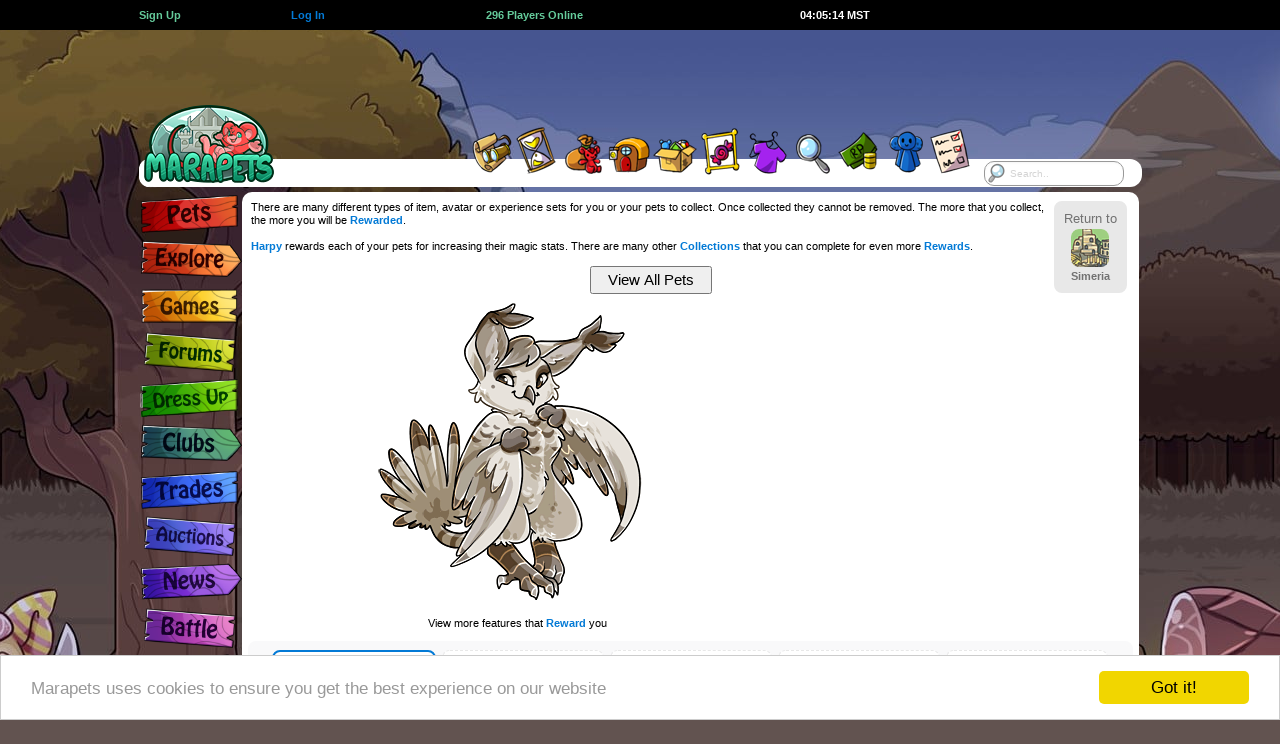

--- FILE ---
content_type: text/html; charset=UTF-8
request_url: https://www.marapets.com/harpy.php?id=2396665
body_size: 12330
content:
		<!DOCTYPE html>
		<html lang="en">
<head>
<meta charset="UTF-8">
<link rel="shortcut icon" href="https://www.marapets.com/favicon.ico" type="image/vnd.microsoft.icon">
<link rel="icon" href="https://www.marapets.com/favicon.ico" type="image/vnd.microsoft.icon">   
		<meta name="viewport" content="width=device-width, initial-scale=1">
				<title>MaraPets - Harpy</title>
				<meta name='Description' content="Harpy rewards each of your pets for increasing their magic stats.">
		<meta name='Keywords' content='virtual pet, virtual world, virtual pets, virtual games, virtual pet game, flash games, games, virtual pet site'>  	<link href="https://www.marapets.com/gamesjs/jqueryui.css" rel="stylesheet" type="text/css">
	<link href='https://www.marapets.com/maratalk/animate.min.css' rel='stylesheet' type='text/css'>
	<link href="https://www.marapets.com/maincss98.css" rel="stylesheet" type="text/css">
	<link href="https://www.marapets.com/tooltipster.css" rel="stylesheet" type="text/css">
	
	<style>
    body {

background: #625350 url(https://images.marapets.com/decade/heatwave_night.jpg) no-repeat center top;
}
</style>
<script type="text/javascript" src="https://www.marapets.com//gamesjs/jquery-3.7.1.min.js"></script>
<script type="text/javascript" src="https://www.marapets.com//gamesjs/jquery-ui-1.13.3.min.js"></script>
<style>
@media (min-width: 1150px) {
.ad-container{
position: relative;
left:-260px;
width:970px;
height:90px;
overflow:visible;
z-index:9999999999999999999999999;
display:flex;
justify-content:flex-end;
}
}
@media (max-width: 600px) { 
.each-link-min {
	flex-basis:49%;	
}
.pet_showone {
	flex-wrap: wrap;
}
.petwidth_one img {
	max-width:100%;
	height:auto;
}
.petwidth_one {
	min-width:150px;
	width:150px;
	max-width:150px;
}

}

@media (max-width: 1002px) { 
.each-link-min {
	flex-basis:32%;	
}
.top-wrapping {
	width:845px;
}
header{
	width:845px;
}
.marapetsmax {
	width:845px;
}
.marapetsend {
	width:845px;
}
.verytoptext {
	font-size:0.917rem;
}
.mara-block {
	width:100%;
	height:70px !important;
}
.mara-container{
  display: -webkit-box;
  display: -moz-box;
  display: -ms-flexbox;
  display: -webkit-flex;
  display: flex;
	justify-content:center;
	align-items:flex-start;
	margin:0 auto;
	padding:0;
	border:0;
	position:relative;
	width:845px;
	height:90px;
	z-index:1000;
	overflow:visible;
}
.ad-container{
  display: flex;
	justify-content:flex-end;
	position: relative;
	width:728px;
	height:90px;
	margin:0;
	padding:0;
	border:0;
	left:0;
	overflow:visible;
	z-index:9999999999999999999999999;
	flex-grow:1;
}
.top-nav-menu {
	margin-top:59px;
	width:845px;
	background:#FFFFFF;
	border-radius:12px;
	height:28px;
	margin-bottom:40px;
}
.top-nav-menu > ul{
	list-style:none;
	width:845px;
}
.maralayout.sitecontent {
  width: 740px;
  max-width:740px;
  overflow:hidden;
	position: absolute;
  left:103px;
}
.maralayoutmiddle {
  background-color:#FFF;
  min-height:670px;
  min-width:734px;
  max-width:734px;
  border-radius: 8px;
  margin: 0;
  padding:6px 3px;
  float:left;
}	
.verytoptext {
	font-size:0.917rem;
}
.flex-left {
	padding-left:4px;	
}
.flex-right {
	padding-right:4px;	
}
.tree-search{
 display:block;
 width:100px;
 max-width:100px;
 margin:1px auto;
}
.tree-search-input, .tree-search input[type=text]{
  float:left;	
  width: 100px;
  max-width:100px;
  height:25px;
	-webkit-box-sizing: border-box;
	-moz-box-sizing: border-box;    
	box-sizing: border-box;
  border: 1px solid #333333;
  border-radius: 10px;
  font-size: 0.917rem; font-family:verdana,arial,helvetica,sans-serif; text-decoration:none;
  background-color: white;
  background-image: url('https://images.marapets.com/sitesearch.png');
  background-position: 1px 1px; 
  background-repeat: no-repeat;
  opacity:0.9;
  padding: 2px 10px 2px 25px;
}
.tree-search input[type=text]:focus {
  width: 100%;
}
.tree-search-shield {
  display: -webkit-box;
  display: -moz-box;
  display: -ms-flexbox;
  display: -webkit-flex;
  display: flex;
  max-width:103px;
  width:103px;
    flex-direction: row;
	flex-wrap: nowrap;
	justify-content:center;
	align-items:center;
}
.tree-search-shield2 img {
	width:35px;
	height:auto;
}
.tree-search-shield3 img {
	width:17px;
	height:auto;
}
.reminder-container {
  display: flex;
	justify-content:center;
    min-width:115px;
    max-height:80px;
    padding:2px;
}
.sitetemplate_reminders {
 position:relative;
 z-index: 999998;
 margin:0;
 border-radius: 8px;
  width:115px;
    max-height:80px;
}
.sitetemplate_reminders .currencytext img {
	display:none;	
}
.sitetemplate_reminders .verytoptext {
	  font-size:0.877rem;
}
.search-box-menu {
	display:none;	
}

}

@media all and (orientation:portrait) and (max-width: 400px), (max-width: 400px) and (max-aspect-ratio: 13/9) { 
.mobilesearch {
 display:block;
 position:absolute;
 z-index: 999998;
 right:6px;
 top:58px;
 margin:0;
}
.sitetemplate_mobilesearch {
  line-height:13px;
  position:absolute;
  background-color:#FFF;
  width:105px;
    max-width:105px;
 max-height:60px;
  border-radius: 10px;
  padding:6px;
  text-align:center;
  overflow:hidden;
 z-index: 999998;
 justify-content: space-around;
  justify-content: space-evenly;
  align-items: center;
  align-content: center;
 right:0;
 top:0;
 margin:0;
}
.sitetemplate_mobilesearch-input, .sitetemplate_mobilesearch input[type=text]{
  float:left;	
  width: 95px;
  max-width:95px;
  height:25px;
	-webkit-box-sizing: border-box;
	-moz-box-sizing: border-box;    
	box-sizing: border-box;
  border: 1px solid #FFF;
  border-radius: 10px;
  font-size: 16px; font-family:verdana,arial,helvetica,sans-serif; text-decoration:none;
  background-color: white;
  background-image: url('https://images.marapets.com/sitesearch.png');
  background-position: 1px 1px; 
  background-repeat: no-repeat;
  opacity:0.8;
  padding: 2px 10px 2px 25px;
}
.sitetemplate_mobilesearch input[type=text]:focus {
  width: 100%;
}
}

@media all and (orientation:portrait) and (min-width: 400px) and (max-width: 845px), (min-width: 400px) and (max-width: 845px) and (max-aspect-ratio: 13/9) { 
.tabletsearch {
 display:block;
 position:absolute;
 z-index: 999998;
 right:0;
 top:55px;
 margin:0;
}
.tabletsearch-input, .tabletsearch input[type=text]{
  float:left;	
  width: 95px;
  max-width:95px;
  height:25px;
	-webkit-box-sizing: border-box;
	-moz-box-sizing: border-box;    
	box-sizing: border-box;
  border: 1px solid #FFF;
  border-radius: 10px;
  font-size: 16px; font-family:verdana,arial,helvetica,sans-serif; text-decoration:none;
  background-color: white;
  background-image: url('https://images.marapets.com/sitesearch.png');
  background-position: 1px 1px; 
  background-repeat: no-repeat;
  opacity:0.8;
  padding: 2px 10px 2px 25px;
}
.tabletsearch input[type=text]:focus {
  width: 100%;
}
}



@media all and (orientation:portrait) and (max-width: 845px), (max-width: 845px) and (max-aspect-ratio: 13/9) { 
.eachdollhere {
	width:16%;
	max-width:16%;
}
.switchtodesktop {
	display:block;
}
.sitetemplate_reminders {
 position:absolute;
 z-index: 999998;
 right:0;
 top:0;
 max-height:60px;
 margin:0;
}
.hideonmobile {
	display:none;
}
.hideondesktop {
	display:block;
}
.nav_mobile_hide2 {
	display:none;
}
.nav_mobile_hide3 {
	display:none;
}
.nav_mobile_hide4 {
	display:none;
}
.nav_mobile_hide5 {
	display:none;
}
.mobile_btmbuttons {
	margin-bottom:5px;
	padding:0;
}
.randomeventsbox {
	margin-bottom:0;
}
.pets_show_one {
	max-width:98%;
}
.top-heading {
	display:none;	
}
.mara-block {
	display:none;	
}
.leftbar {
	display:none;	
}
.top-nav-menu {
	display:none;	
}
.googlead {
	display:none;	
}
.ianonly {
	display:none;	
}
.exploremap_vtop {
	display:none;	
}
.exploremap_top {
	padding:0;
	margin:0;
}
.maralayoutmiddle {
 box-sizing: border-box;
  background-color:#FFF;
  min-height:670px;
  min-width:100%;
  width:100%;
  max-width: 100%;
  margin: 0;
  padding: 5px 3px;
  float:left;
}	
.maralayout.sitecontent {
  min-width:100%;
  width:100%;
  max-width: 100%;
  border: 0;
  margin: 0;
  padding: 0;
  position: absolute;
  left:0;
  top:87px;
  display: inline-block;
}
.friendsbackground, .darkerbackground, .maralayoutmiddle {
	border:0;
    border-radius: 0;
}
.marapetsmax {
  width: 100%;
  max-width: 100%;
  min-width: 100%;
  margin:0;	
}
.marapetsend {
  width: 100%;
  max-width: 100%;
  min-width: 100%;
  margin:0;	
}
.mobile_sidebar {
  height: 100%;
  width: 0;
  position: fixed;
  z-index:999999999999999999999999;
  top: 0;
  left: 0;
  overflow: hidden;
  transition: 0.5s;
  display:block;
  background: #E8E8E8 url(https://images.marapets.com/decade/heatwave_night.jpg) no-repeat -320px -230px;
  border-right:3px solid #FFFFFF;
}
.mobile_sidebar_signs {
  padding: 0px 35px 0px 140px;
  text-decoration: none;
  color: #818181;
  display: block;
  transition: 0.3s;
}
.mobile_sidebar_signs img {
	margin:0;
	padding:0;
}
.mobile_sidebar2 {
  height: 100%;
  width: 0;
  position: fixed;
  z-index:999999999999999999999999;
  top: 0;
  left: 0;
  overflow: hidden;
  transition: 0.5s;
  display:block;
  background: #E8E8E8;
  border-right:3px solid #FFFFFF;
  vertical-align:middle;
}
.mobileheader {
	width:100%;
	float:left;
	height:85px;
	display:inline-block;
    background-image: url(https://images.marapets.com/decade/mobile_headerbg.png);
	background-repeat: repeat;
	background-position: left top;
    border-bottom:2px solid #625350;
}
body {
background-size: cover;
}
.openbtn {
  font-size: 30px;
  cursor: pointer;
  background-color: #E8E8E8;
  color: #000;
  padding: 10px 15px;
  border: none;
}
.mobile_bottombar {
  overflow: visible;
  position: fixed;
  bottom: 0;
  z-index:999999999999999999999999;
  min-width: 100%;
  width: 100%;
  max-width: 100%;
  height:75px;
  max-height:75px;
	-webkit-box-sizing: border-box;
	-moz-box-sizing: border-box;    
	box-sizing: border-box;
  display: -webkit-box;
  display: -moz-box;
  display: -ms-flexbox;
  display: -webkit-flex;
  display: flex;
  align-items: flex-end;
  justify-content: space-between;
  flex-wrap: nowrap;
  flex-direction: row;
  padding-left:2px;
  padding-right:1px;
  margin:0 auto;
  background: url(https://images.marapets.com/mobile_bottombg4.png) repeat-x left bottom;
}
.mobile_bottombar_doll {
  width: 75px;
  max-width: 75px;
  height:75px;
  max-height:75px;
  flex:none;
}
.verytoptext {
	font-size:1rem;
}
.mobile_bottombar_eachicon {
  max-width:100%;
  height:auto;
}
.mobile_bottombar_treeicon {
	border:2px solid #FFFFFF;
	border-radius: 50%;
	height:50px;
	width:50px;
    background: #FFFFFF;
}
.mobile_bottombar_tree {
	padding-bottom:5px;
}
.mySidebarLogo {
  position: absolute;
  top:1px;
  left:3px;
}
.pages_search input {
	padding:3px 8px;
	width:20px;
}
.flex-buttons {
	padding-top:2px;	
	padding-bottom:3px;	
}
}

@media all and (orientation:portrait) and (max-width: 501px), (max-width: 501px) and (max-aspect-ratio: 13/9) { 
ul.pagination input {
	font-size:16px; 
}
.pages_search input {
	font-size:16px; 
}
.copyToClipboard input {
	font-size:1rem;
}
	
.form-control,input[type=text],input[type=password],input[type=email],input[type=number],input[type=tel],input[type=url],select,textarea {
	font-size: 14px;
}

.form-control.focus,.form-control:focus,input[type=text].focus,input[type=text]:focus,input[type=password].focus,input[type=password]:focus,input[type=email].focus,input[type=email]:focus,input[type=number].focus,input[type=number]:focus,input[type=tel].focus,input[type=tel]:focus,input[type=url].focus,input[type=url]:focus,select.focus,select:focus,textarea.focus,textarea:focus {
	font-size: 14px;
}
.sitepages_normal {
	display:none;	
}
.sitepages_mobile {
	display:block;	
}
.mainfeature_npc {
    flex-direction: column;
}
.mainfeature_npc2 {
    flex-direction: column;
}
.mainfeature_npc3 {
    flex-direction: column;
}

.mainfeature_art {
	order:2;
}
.mainfeature_ad {
	order:1;
}
		.bigger, .huge {
	font-size:1.167rem;
}
.more {
	font-size:1rem;
}


.eachfeature_box {
	width:95%;
    flex-direction: column;
	align-items:center;
}
.itemwidth {
	max-width:25%;
	min-width:25%;
	width:25%;
	padding-bottom:15px;
}
.width25 {
	max-width:33%;
}
.fixed25 {
	width:50%;
	max-width:50%;
}
.flex-returnto {
   background-color:#FFF;
   border: 2px solid #FFF;
   border-radius: 8px;
   width:100%;
   margin:6px auto;
}
.mobile-returnto {
	min-width:95px;
	width:95px;
}
.suggestbox {
	min-width:70px;
	width:70px;
	max-width:95px;
	min-height:75px;
	height:75px;
	max-height:110px;
	font-size:0.917rem;
}
.suggest_left {
	display:none;	
}
.suggest_right {
	display:block;	
}
.eachgame_box {
	min-width:96%;
	width:97%;
	max-width:98%;
}
.flex-table17 {
	justify-content:center;
}
.fixed50 {
	min-width:96%;
	width:97%;
	max-width:98%;
}
}

@media all and (orientation:portrait) and (max-width: 600px), (max-width: 600px) and (max-aspect-ratio: 13/9) { 
.pets_show_each {
	min-width:33%;
	width:33%;
}
}
@media all and (orientation:portrait) and (max-width: 550px), (max-width: 550px) and (max-aspect-ratio: 13/9) { 
.eachdollhere {
	width:24%;
	max-width:24%;
}
}

@media all and (orientation:portrait) and (max-width: 470px), (max-width: 470px) and (max-aspect-ratio: 13/9) { 
.flex50 {
	min-width:96%;
	width:97%;
	max-width:98%;
}
.pets_show_each {
	min-width:50%;
	width:50%;
}

}
@media all and (orientation:portrait) and (max-width: 400px), (max-width: 400px) and (max-aspect-ratio: 13/9) { 
.itemwidth {
	max-width:33%;
	min-width:33%;
	width:33%;
	padding-bottom:15px;
}
.pages_all {
	flex-wrap: wrap;
}
.pages_each {
	padding-bottom: 3px;
	margin-bottom: 6px;
}
}
@media (min-width: 360px) { 
	.mobile_bottombar_treeicon {
		border:3px solid #FFFFFF;
		border-radius: 50%;
		height:55px;
		width:55px;
	}
}
@media (min-width: 370px) { 
	.mobile_bottombar_treeicon {
		border:3px solid #FFFFFF;
		border-radius: 50%;
		height:60px;
		width:60px;
	}
}
@media all and (orientation:portrait) and (min-width: 420px) { 
.nav_mobile_hide2 {
  display: flex;
}
}
@media all and (orientation:portrait) and (min-width: 465px) { 
.nav_mobile_hide3 {
  display: flex;
}
}
@media all and (orientation:portrait) and (min-width: 505px) { 
.nav_mobile_hide4 {
  display: flex;
}
}
@media all and (orientation:portrait) and (min-width: 540px) {  
.nav_mobile_hide5 {
  display: flex;
}
}
@media all and (orientation:portrait) and (min-width: 570px) { 
.nav_mobile_hide5 {
  display: flex;
  flex:1;
}
}
@media all and (orientation:portrait) and (min-width: 600px) 
{ 
.mobile_bottombar_each {
  padding-left:1px;
  padding-right:1px;
}
}
@media all and (orientation:portrait) and (min-width: 650px) 
{ 
.mobile_bottombar_each {
  padding-left:2px;
  padding-right:2px;
}
}
@media all and (orientation:portrait) and (min-width: 700px) 
{ 
.mobile_bottombar_each {
  padding-left:3px;
  padding-right:3px;
}
}
@media all and (orientation:portrait) and (min-height:650px) AND (min-width:600px){
.mobile_bottombar_doll {
	height:90px;
	width:90px;
	max-height:90px;
	max-width:90px;
}
.mobile_bottombar_doll .smalldoll{
	float:left;
	margin:0;
	overflow:hidden;
	border:3px solid #FFFFFF;
	border-radius: 50%;
	height:90px;
	width:90px;
}
.mobile_sidebar2 {
  padding-bottom: 90px;
}
.mobile_bottombar_doll .smalldoll img
{
	width:240px;
	height:280px;
	margin:-35px -65px -110px -65px;
}
.mobile_bottombar_treeicon {
	border:3px solid #FFFFFF;
	border-radius: 50%;
	height:70px;
	width:70px;
}

}
@media all and (orientation:portrait) and (min-width: 560px) and (min-height: 450px) and (max-width: 845px) { 
.tabletsearch {
 display:block;
 position:absolute;
 z-index: 999998;
 right:0;
 top:68px;
 margin:0;
}
.tabletsearch-input, .tabletsearch input[type=text]{
  float:left;	
  width: 95px;
  max-width:95px;
  height:25px;
	-webkit-box-sizing: border-box;
	-moz-box-sizing: border-box;    
	box-sizing: border-box;
  border: 1px solid #FFF;
  border-radius: 10px;
  font-size: 16px; font-family:verdana,arial,helvetica,sans-serif; text-decoration:none;
  background-color: white;
  background-image: url('https://images.marapets.com/sitesearch.png');
  background-position: 1px 1px; 
  background-repeat: no-repeat;
  opacity:0.8;
  padding: 2px 10px 2px 25px;
}
.mobileheader {
	width:100%;
	float:left;
	height:100px;
	display:inline-block;
    background-image: url(https://images.marapets.com/decade/tablet_headerbg.png);
	background-repeat: repeat;
	background-position: left top;
}
body {
background-size: cover;
}
.maralayout.sitecontent {
  top:97px;
}
.mobileheader_logo {
	margin-top:10px;
}
.mobile_mail {
	margin-top:10px;
}
.verytoptext {
	font-size:1rem;
}

.reminder-container {
    min-width:105px;
    max-width:105px;
    max-height:100px;
}
.sitetemplate_reminders {
  width:105px;
    max-width:105px;
    max-height:100px;
}
.tablet_progress {
	display:flex;	
	width:40px;
	min-width:40px;
	padding-left:3px;
}
.tablet_progress_shield {
	align-self:flex-end;
	margin-bottom:-10px;
}
.tablet_progress_shield img {
	width:38px;
	height:38px;
}
.mobile_sidebar_signs {
  padding: 58px 35px 0px 140px;
}
.tablet_progress_bars img {
	width:12px;
	height:24px;
}
}
@media (max-width: 600px) { 
.each-link-min {
	flex-basis:49%;	
}
}
@media all and (orientation:portrait) and (min-height:665px) AND (min-width:350px){
.mobile_sidebar_signs {
  padding: 0px 35px 0px 140px;
}
.mobile_sidebar2 {
  padding-top: 35px;
}
.mobile_sidebar {
  height: 100%;
  width: 0;
  position: fixed;
  z-index:999999999999999999999999;
  top: 85px;
  left: 0;
  overflow-x: hidden;
  transition: 0.5s;
  display:block;
  background: #E8E8E8 url(https://images.marapets.com/decade/heatwave_night.jpg) no-repeat -320px -230px;
  border-right:3px solid #FFF;
}
.mySidebarLogo {
  display:none;
}
}
@media all and (orientation:portrait) and (min-height:665px) AND (min-width:550px){
 .mobilemenubox3 {
	 line-height:90px;
 }
.mobile_sidebar {
  height: 100%;
  width: 0;
  position: fixed;
  z-index:999999999999999999999999;
  top: 100px;
  left: 0;
  overflow-x: hidden;
  transition: 0.5s;
  display:block;
  background: #E8E8E8 url(https://images.marapets.com/decade/heatwave_night.jpg) no-repeat -320px -230px;
  border-right:3px solid #FFF;
}
.mySidebarLogo {
  display:none;
}
}
@media all and (orientation:portrait) and (max-width: 450px) { 
.mobile_layoutmsg {
	display:block;	
	margin-bottom:5px;
}
}
@media (max-width: 325px) { 
body {
	font-size:10px;
}		
.mobile_bottombar_doll .smalldoll img
{
	margin-left:-42px;
}
.mobile_bottombar_doll {
	min-height:60px;
	min-width:50px;
	height:60px;
	width:50px;
}
.mobile_bottombar_doll .smalldoll{
	float:left;
	margin:0;
	overflow:hidden;
	border:2px solid #FFFFFF;
	border-radius: 50%;
	height:45px;
	width:45px;
}
.nav_mobile_hide1 {
	display:none;
}
.currencytext img {
	display:none;
}
}

@media all and (orientation:portrait) and (min-width: 450px) and (max-width: 845px) { 
.tablet_layoutmsg{
	display:block;	
	margin-bottom:5px;
}
.mobile_layoutmsg {
	display:none;
}
}

@media (max-width: 400px) { 

.petwidth_one .text-left {
	font-size:0.917rem;
}
.petwidth_one .text-right {
	font-size:0.917rem;
}
.petbar {
	width:50px;
	max-width:50px;
}
.pets_stats_icon img {
	width:20px;
	height:20px;
	max-width:20px;
	max-height:20px;
}
.flex-table2 {
	padding:1px;
}
}

@media (max-width: 380px) { 
.petwidth_one {
	min-width:140px;
	width:140px;
	max-width:140px;
}
.failbox, .comebackbox, .questdaybox, .missionsbox, .progressbox, .progressquote, .progressquote2, .eventbox, .halloweenbox, .gbbox, .mpbox {
	min-width:95%;
	width:95%;
}
}
@media (max-width: 370px) { 
.petwidth_one {
	min-width:135px;
	width:135px;
	max-width:135px;
}
}
@media (max-width: 360px) { 
.flex-mainbtns img {
	width:64px;
	height:39px;
}
.petwidth_one {
	min-width:130px;
	width:130px;
	max-width:130px;
}
}
@media (max-width: 350px) { 
.petwidth_one {
	min-width:125px;
	width:125px;
	max-width:125px;
}
}
@media (max-width: 340px) { 
.petwidth_one {
	min-width:120px;
	width:120px;
	max-width:120px;
}
}
@media (max-width: 330px) { 
.petwidth_one {
	min-width:120px;
	width:120px;
	max-width:120px;
}
.petwidth {
	min-width:125px;
	width:125px;
	max-width:125px;
}
.specialpet, .defaultpet {
	width:125px;
	height:125px;
	max-width:125px;
   	max-height:125px;
}
.petwidth_one .text-left {
	font-size:0.833rem;
}
.petwidth_one .text-right {
	font-size:0.833rem;
}
.fairyreward_box {
  	min-width:130px;
  	width:130px;
	max-width:130px;
	margin-bottom:10px;
	margin-left:2px;
	margin-right:2px;
}
}
</style>



<div id="mySidebar" class="mobile_sidebar">
<div class='mobile_sidebar_signs fixhtml5spacing'>
<a href='https://www.marapets.com/marapets.php'><img src='https://images.marapets.com/decade/pets.png'></a>

<a href='https://www.marapets.com/explore.php'><img src='https://images.marapets.com/decade/explore.png'></a>

<a href='arcade.php'><img src='https://images.marapets.com/decade/games.png'></a>

<a href='https://www.marapets.com/forums.php'><img src='https://images.marapets.com/decade/forums.png'></a>

<a href='https://www.marapets.com/dress_up_games.php'><img src='https://images.marapets.com/decade/dressup.png'></a>

<a href='https://www.marapets.com/clubs.php'><img src='https://images.marapets.com/decade/clubs.png'></a>

<a href='https://www.marapets.com/trades.php'><img src='https://images.marapets.com/decade/trades.png'></a>

<a href='https://www.marapets.com/auctions.php'><img src='https://images.marapets.com/decade/auctions.png'></a>

<a href='https://www.marapets.com/news.php'><img src='https://images.marapets.com/decade/news.png'></a>

<a href='https://www.marapets.com/battle.php'><img src='https://images.marapets.com/decade/battle.png'></a>

<a href='https://www.marapets.com/upgrades.php'><img src='https://images.marapets.com/decade/upgrades.png'></a>
</div>
<div class='mySidebarLogo'><a href='index.php'><img src=https://images.marapets.com/icons/mobile_logo3.png></a></div>

</div>


		

<script>
function openNav() {
  document.getElementById("mySidebar").style.width = "250px";
  document.getElementById("mobilebtmbtn").style.display = "none";
  document.getElementById("mobilebtmbtn_2").style.display = "block";
}

function closeNav() {
  document.getElementById("mySidebar").style.width = "0";
  document.getElementById("mobilebtmbtn").style.display = "block";
  document.getElementById("mobilebtmbtn_2").style.display = "none";
}
</script>

<style>
@media (max-width: 1002px) { 
.reminder-container {
    min-width:145px;
}
.sitetemplate_reminders {
  width:145px;
}
}
</style>		
			
</head>		
<body>
<div class='floatpricechecker' id='floatpricechecker'>
	<div class='showpricechecker' id='showpricechecker'> </div> 
</div>
<div id='dollpreviews' title='Wardrobe Preview'></div>
			<div class="top-heading">
			<div class="top-wrapping flex-table5">
    			<a class='flex-auto' href='https://www.marapets.com/register.php'><b class='same maragreen'>Sign Up</b></a>
       	 	<div class='flex-auto'>&nbsp;</div>
        		<a class='flex-auto' href='https://www.marapets.com/login.php'><b class='same alsotry'>Log In</b></a>
       		<div class='flex-double'> </div>
    			<a class='flex-double' href='online.php'><b class='same strong maragreen'>
    		296 Players Online</b></a>
    		<div class='flex-double'> </div>
            <a class='flex-double' href='https://www.marapets.com/calendar.php'><div id='servertime' class='same strong ghost itempadding'>04:05:08 MST</div></a>
            <div class='flex-double'> </div>
            <a class='flex-auto' href='https://www.marapets.com/register.php'><div class='currencytext text-right'> </div></a>

			</div></div>
			<div class="mara-block">
	<div class="mara-container">
        <div class="reminder-container">
        	        </div>
    <div class="ad-container">
 			<style>
		.google_npc {
				width:336px;
				height:280px;
				max-width: 350px;
				max-height: 300px;
				display:inline-block;
			}
		</style>
        <script type="text/javascript"><!--
	e9 = new Object();
	e9.size = "728x90";
	e9.addBlockingCategories="Adult,Pop-up,Pop-under,Full-page";
	e9.noAd = 1;
//--></script>
<script type="text/javascript" src="//tags.expo9.exponential.com/tags/Marapets/ROS/tags.js"></script></div>
	</div>
</div>
<header>
<div class="top-nav-menu">
	<ul>
		<li>
        	<a href='https://www.marapets.com/index.php'><img src="https://images.marapets.com/layout/logo.png" alt="MaraPets Virtual Pets"></a>
        </li>
		<li class="mini-items mini-items-first-move">
<p><img src='https://images.marapets.com/layout/blankspot.gif' width='80' height='0'></p></li>
		<li class="tooltips-selections-menu first-tooltip-selection">
            <div id='cssmenu'><ul><li class='has-sub'><a href='https://www.marapets.com/goal_games.php' onMouseOver="image22.src='https://images.marapets.com/top/top_quests2.png';"
    onmouseout="image22.src='https://images.marapets.com/top/top_quests.png';"><strong class='layouttext'>Quests</strong><img name="image22" src='https://images.marapets.com/top/top_quests.png' alt=""></a><ul>
             <li><a href='https://www.marapets.com/quest_games.php'><img src="https://images.marapets.com/top/dropdwn_quests.png" alt=""><span class="big-text-menu">Quests</span></a></li>
             <li><a href='https://www.marapets.com/mission_games.php'><img src="https://images.marapets.com/top/dropdwn_missions.png" alt=""><span class="big-text-menu">Missions</span></a></li>
             <li><a href='https://www.marapets.com/goal_games.php'><img src="https://images.marapets.com/top/dropdwn_goals.png" alt=""><span class="big-text-menu">Goals</span></a></li>
             <li><a href='https://www.marapets.com/collecting_games.php'><img src="https://images.marapets.com/top/dropdwn_collections.png" alt=""><span class="big-text-menu">Collections</span></a></li>
             <li><a href='https://www.marapets.com/contest_games.php'><img src="https://images.marapets.com/top/dropdwn_contests.png" alt=""><span class="big-text-menu">Contests</span></a></li>
             <li><a href='https://www.marapets.com/reward_games.php'><img src="https://images.marapets.com/top/dropdwn_rewards.png" alt=""><span class="big-text-menu">Rewards</span></a></li>
             </ul></li></ul></div>
       </li>
		<li class="tooltips-selections-menu">
        	<div id='cssmenu'><ul><li class='has-sub'><a href='https://www.marapets.com/free_games.php'  onMouseOver="image21.src='https://images.marapets.com/top/top_missions2.png';"
onmouseout="image21.src='https://images.marapets.com/top/top_missions.png';"><strong class='layouttext'>Free Games</strong><img name="image21" src='https://images.marapets.com/top/top_missions.png' alt=""></a><ul>

         <li><a href='https://www.marapets.com/free_games.php'><img src="https://images.marapets.com/top/dropdwn_freegame.png" alt=""><span class="big-text-menu">Free Games</span></a></li>
         <li><a href='https://www.marapets.com/pay_games.php'><img src="https://images.marapets.com/top/dropdwn_pointstoplay.png" alt=""><span class="big-text-menu">Points to Play</span></a></li>
         <li><a href='https://www.marapets.com/pet_dailies.php'><img src="https://images.marapets.com/top/dropdwn_petdailies.png" alt=""><span class="big-text-menu">Pet Dailies</span></a></li></ul></li></ul></div>
        </li>
		<li class="tooltips-selections-menu2">
        	<a href='https://www.marapets.com/market.php' class="tooltip2" title="Items" onMouseOver="image12.src='https://images.marapets.com/top/top_items2.png';"
onmouseout="image12.src='https://images.marapets.com/top/top_items.png';"><strong class='layouttext'>Inventory</strong><img name="image12" src='https://images.marapets.com/top/top_items.png' alt=""></a>
        </li>
		<li class="tooltips-selections-menu2">
        	<a href='https://www.marapets.com/shopping.php' class="tooltip2" title="Shops"  onMouseOver="image13.src='https://images.marapets.com/top/top_shops2.png';"
onmouseout="image13.src='https://images.marapets.com/top/top_shops.png';"><strong class='layouttext'>Shops</strong><img name="image13" src='https://images.marapets.com/top/top_shops.png' alt=""></a>
        </li>
		<li class="tooltips-selections-menu2">
        	<a href='https://www.marapets.com/attic.php' class="tooltip2" title="Attic"  onMouseOver="image14.src='https://images.marapets.com/top/top_attic2.png';"
onmouseout="image14.src='https://images.marapets.com/top/top_attic.png';"><strong class='layouttext'>Attic</strong><img name="image14" src='https://images.marapets.com/top/top_attic.png' alt=""></a>
        </li>
		<li class="tooltips-selections-menu2">
        	<a href='https://www.marapets.com/viewitems.php' class="tooltip2" title="Gallery"  onMouseOver="image18.src='https://images.marapets.com/top/top_gallery2.png';"
onmouseout="image18.src='https://images.marapets.com/top/top_gallery.png';"><strong class='layouttext'>Gallery</strong><img name="image18" src='https://images.marapets.com/top/top_gallery.png' alt=""></a>
        </li>
		<li class="tooltips-selections-menu2">
        	<a href='https://www.marapets.com/wardrobe.php' class="tooltip2" title="Wardrobe"  onMouseOver="image16.src='https://images.marapets.com/top/top_wardrobe2.png';"
onmouseout="image16.src='https://images.marapets.com/top/top_wardrobe.png';"><strong class='layouttext'>Wardrobe</strong><img name="image16" src='https://images.marapets.com/top/top_wardrobe.png' alt=""></a>
        </li>
		<li class="tooltips-selections-menu2">
        	<a href='https://www.marapets.com/shopsearch.php' class="tooltip2" title="Search"  onMouseOver="image17.src='https://images.marapets.com/top/top_search2.png';"
onmouseout="image17.src='https://images.marapets.com/top/top_search.png';"><strong class='layouttext'>Search</strong><img name="image17" src='https://images.marapets.com/top/top_search.png' alt=""></a>
        </li>
		<li class="tooltips-selections-menu2">
        	<a href='https://www.marapets.com/currency.php' class="tooltip2" title="Currency"  onMouseOver="image19.src='https://images.marapets.com/top/top_currency2.png';"
onmouseout="image19.src='https://images.marapets.com/top/top_currency.png';"><strong class='layouttext'>Currency</strong><img name="image19" src='https://images.marapets.com/top/top_currency.png' alt=""></a>
        </li>
		<li class="tooltips-selections-menu2">
        	<a href='https://www.marapets.com/community.php' class="tooltip2" title="Community"  onMouseOver="image20.src='https://images.marapets.com/top/top_community2.png';"
onmouseout="image20.src='https://images.marapets.com/top/top_community.png';"><strong class='layouttext'>Community</strong><img name="image20" src='https://images.marapets.com/top/top_community.png' alt=""></a>
        </li>
		<li class="tooltips-selections-menu2">
        	<a href='https://www.marapets.com/preferences.php' class="tooltip2" title="Settings"  onMouseOver="image15.src='https://images.marapets.com/top/top_goals2.png';"
onmouseout="image15.src='https://images.marapets.com/top/top_goals.png';"><strong class='layouttext'>Settings</strong><img name="image15" src='https://images.marapets.com/top/top_goals.png' alt=""></a>
        </li>
		<li class="search-box-menu">

<form action='https://www.marapets.com/satellite.php?type=items' method='POST'>
	<input class='search-box-menu' type='text' name='word' placeholder='Search..'></form></li>
	</ul>
</div>
</header>
<div class='marapetsmax'>
	<div class="maracontent">
		<div class='mobileheader'>
			
            <a href='https://www.marapets.com/index.php'><img src='https://images.marapets.com/icons/mobile_logo3.png' class='mobileheader_logo'></a>
		
		<style>
        .tablet_google {
            position:absolute;
            top:0;
            left:120px;
            z-index:99999999999999999;
        }
        @media all and (orientation:portrait) and (min-width: 600px) and (max-width: 580px) and (min-height: 450px) and (max-width: 845px) {
            .tablet_google {
            left:130px;
            }
        }
        @media all and (orientation:portrait) and (min-width: 720px) and (min-height: 450px) and (max-width: 845px) {
            .tablet_google {
            left:135px;
            }
        }
        </style>
        
		<div class='tablet_google'>
		
<style>
   .google_responsive_tabletheader { display:none; }

@media all and (orientation:portrait) and (min-width: 560px) and (min-height: 450px) and (max-width: 845px) {
	.google_responsive_tabletheader { width: 300px; height: 60px; max-height:80px; }
	}

@media all and (orientation:portrait) and (min-width: 580px) and (min-height: 450px) and (max-width: 845px) {
	.google_responsive_tabletheader { width: 320px; height: 60px; max-height:80px; }
	}
@media all and (orientation:portrait) and (min-width: 715px) and (min-height: 450px) and (max-width: 845px) {
	.google_responsive_tabletheader { width: 468px; height: 60px; max-height:80px; }
	}
 </style>		


<script async src="https://pagead2.googlesyndication.com/pagead/js/adsbygoogle.js"></script>
<!-- Responsive Tablet Header -->
<ins class="adsbygoogle google_responsive_tabletheader"
     style="display:inline-block"
     data-ad-client="ca-pub-9036577952985266"
     data-ad-slot="8781471366"></ins>
<script>
(adsbygoogle = window.adsbygoogle || []).push({});
</script>		</div>		
		<div class='mobile_mail'>
		                <div class='flex-table flex-grow'>
                    <div class='flex-grow petpadding'><a href='https://www.marapets.com/register.php'><b class='returnto'>Sign Up</b></a></div>
                    <div class='flex-grow petpadding'><a href='https://www.marapets.com/login.php'><b class='alsotry returnto'>Log In</b></a></div>
                     <div class='flex-grow petpadding' id='mobilebtmbtn'><a href='javascript:;' onclick="openNav()"><b class='returnto marapetsshield'>Explore</b></a></div>
                     <div class='flex-grow petpadding hidediv' id='mobilebtmbtn_2'><a href='javascript:;' onclick="closeNav()"><b class='returnto marapetsshield'>Explore</b></a></div>
                </div>
						</div>
		<div id='sitetemplate_remindersearch'>
					</div>
        <div class='tabletsearch'>
            <form action='https://www.marapets.com/satellite.php?type=items' method='POST'>
            <input class='tabletsearch-input' type='text' name='word' placeholder='Search'></form>
        </div>
        <div class='sitetemplate_mobilesearch' id='sitetemplate_mobilesearch'>
            <form action='https://www.marapets.com/satellite.php?type=items' method='POST'>
            <input class='sitetemplate_mobilesearch-input' type='text' name='word' placeholder='Search'></form>
        </div>        
        <div class='mobilesearch'>
			<div id='mobilesearch_open'><a href='javascript:;' onclick="openSearch()"><img src='https://images.marapets.com/sitesearch.png'></a></div>
			<div id='mobilesearch_close' class='mobilesearch_close'><a href='javascript:;' onclick="closeSearch()"><img src='https://images.marapets.com/sitesearch.png'></a></div>
		</div>
	</div>
    <div class="maralayout leftbar">
		<div class='tree-search'>
        	<form action='https://www.marapets.com/satellite.php?type=items' method='POST'>
        	<input class='tree-search-input' type='text' name='word' placeholder='Search..'></form>
		</div>

<a href='https://www.marapets.com/marapets.php' onMouseOver="image48.src='https://images.marapets.com/decade/pets2.png';"
onmouseout="image48.src='https://images.marapets.com/decade/pets.png';"><strong class='layouttext'>Pets</strong><img name="image48" src='https://images.marapets.com/decade/pets.png'></a>

<a href='https://www.marapets.com/explore.php' onMouseOver="image49.src='https://images.marapets.com/decade/explore2.png';"
onmouseout="image49.src='https://images.marapets.com/decade/explore.png';"><strong class='layouttext'>Explore</strong><img name="image49" src='https://images.marapets.com/decade/explore.png'></a>

<a href='https://www.marapets.com/arcade.php' onMouseOver="image50.src='https://images.marapets.com/decade/games2.png';"
onmouseout="image50.src='https://images.marapets.com/decade/games.png';"><strong class='layouttext'>Games</strong><img name="image50" src='https://images.marapets.com/decade/games.png'></a>

<a href='https://www.marapets.com/forums.php' onMouseOver="image51.src='https://images.marapets.com/decade/forums2.png';"
onmouseout="image51.src='https://images.marapets.com/decade/forums.png';"><strong class='layouttext'>Forums</strong><img name="image51" src='https://images.marapets.com/decade/forums.png'></a>

<a href='https://www.marapets.com/dress_up_games.php' onMouseOver="image52.src='https://images.marapets.com/decade/dressup2.png';"
onmouseout="image52.src='https://images.marapets.com/decade/dressup.png';"><strong class='layouttext'>Dress Up Games</strong><img name="image52" src='https://images.marapets.com/decade/dressup.png'></a>
<a href='https://www.marapets.com/clubs.php' onMouseOver="image53.src='https://images.marapets.com/decade/clubs2.png';"
onmouseout="image53.src='https://images.marapets.com/decade/clubs.png';"><strong class='layouttext'>Clubs</strong><img name="image53" src='https://images.marapets.com/decade/clubs.png'></a>

<a href='https://www.marapets.com/trades.php' onMouseOver="image54.src='https://images.marapets.com/decade/trades2.png';"
onmouseout="image54.src='https://images.marapets.com/decade/trades.png';"><strong class='layouttext'>Trades</strong><img name="image54" src='https://images.marapets.com/decade/trades.png'></a>

<a href='https://www.marapets.com/auctions.php' onMouseOver="image55.src='https://images.marapets.com/decade/auctions2.png';"
onmouseout="image55.src='https://images.marapets.com/decade/auctions.png';"><strong class='layouttext'>Auctions</strong><img name="image55" src='https://images.marapets.com/decade/auctions.png'></a>

<a href='https://www.marapets.com/news.php' onMouseOver="image56.src='https://images.marapets.com/decade/news2.png';"
onmouseout="image56.src='https://images.marapets.com/decade/news.png';"><strong class='layouttext'>News</strong><img name="image56" src='https://images.marapets.com/decade/news.png'></a>

<a href='https://www.marapets.com/battle.php' onMouseOver="image57.src='https://images.marapets.com/decade/battle2.png';"
onmouseout="image57.src='https://images.marapets.com/decade/battle.png';"><strong class='layouttext'>Battle</strong><img name="image57" src='https://images.marapets.com/decade/battle.png'></a>

<a href='https://www.marapets.com/upgrades.php' onMouseOver="image58.src='https://images.marapets.com/decade/upgrades2.png';"
onmouseout="image58.src='https://images.marapets.com/decade/upgrades.png';"><strong class='layouttext'>Account Upgrades</strong><img name="image58" src='https://images.marapets.com/decade/upgrades.png'></a>

    <div class='tree-search'>
        </div>
</div>
<div class="maralayout sitecontent">
	<div class='hiddenavatars_box' id='randomeventsbox_box'> </div>
	<div class='hiddenavatars_box' id='hiddenavatars_box'> </div>
 		<div class='randomeventsbox tablet_layoutmsg returnto btmpad6'>
		<div class='flex-table'>
		<div class='flex-middle text-left itempadding flex-grow'><b class='marapetsshield'>Marapets</b> is mobile friendly</div>
		<div class='flex-middle text-right itempadding flex-grow'>
						<a href='https://www.marapets.com/index.php?desktop=1'><b class='alsotry text-right'>Switch to Desktop Mode</b></a>
				        </div></div></div>
 		<div class='randomeventsbox mobile_layoutmsg btmpad6'>
        <div class='flex-table'>
        <div class='flex-middle text-left itempadding flex-grow'><b class='marapetsshield'>Marapets</b> is mobile friendly</div>
        <div class='flex-middle text-right itempadding flex-grow'>
		            <a href='https://www.marapets.com/index.php?desktop=1'><b class='alsotry text-right'>Switch to Desktop Mode</b></a>
        	</div></div></div><div class='maralayoutmiddle'>

		<div class='mainfeature_start'>
		<a href='https://www.marapets.com/ruins.php'><div class='backtoworld backtoworld_btm flex-table3'>
				<div class='returnto itempadding'>Return to</div>
				<div class='suggestbox_icon'><img src=https://images.marapets.com/decade/icon_simeria.png></div>
				<div class='itempadding strong'>Simeria</div></div></a>There are many different types of item, avatar or experience sets for you or your pets to collect. Once collected they cannot be removed. The more that you collect, the more you will be <a href='reward_games.php'><b class='alsotry'>Rewarded</b></a>.
		
		<BR /><BR /><B class=alsotry>Harpy</b> rewards each of your pets for increasing their magic stats. There are many other <a href='collecting_games.php'><b class='alsotry'>Collections</b></a> that you can complete for even more <a href='reward_games.php'><b class='alsotry'>Rewards</b></a>.<BR><Br><span class='middleit'><form action='?all=1' method='post'><input type='submit' value='View All Pets'></form></span>    <div class='mainfeature_npc'>
        <div class='mainfeature_art'>
        
		<a href='https://www.marapets.com/harpy.php'><img src=https://images.marapets.com/ruins/Harpy.gif style="max-width:100%;height:auto;" title='Harpy' alt='Harpy' /></a>
            <br><br>View more features that <a href='https://www.marapets.com/reward_games.php'><strong class='alsotry'>Reward</strong></a> you    
        </div>
        <div class='mainfeature_ad'>
        
	<script async src="https://pagead2.googlesyndication.com/pagead/js/adsbygoogle.js"></script>
	<!-- google_npc -->
	<ins class="adsbygoogle google_npc"   data-ad-client="ca-pub-9036577952985266"
		 data-ad-slot="2844051348"> 
		 </ins>
	<script>
	(adsbygoogle = window.adsbygoogle || []).push({});
	</script>
        
        </div>
    
    </div>

</div>



<style>
.fairylist-strike .currencytext {
  text-decoration: line-through;
}

</style>
<div class='friendsbackground marapets_border'>
<div class='flex-table2' id='rewards'>

<div class='fairyreward_box whitebg flex-auto marapets_border3'>
			<div class='alsotry returnto itempadding'>Only <B>10 Magic Stats</b> for</div><a href='satellite.php?type=items&item=40298'><img src='https://images.marapets.com/items/ChocolateMice.png'><div class='itempadding'><b>Chocolate Mice</b></div></a>
				
				<div class='itempadding'><a href='#' class='dopricecheck' data-id='40298'>
				<b class='pricecheck'>Check Price</b></a></div>
				
				</div><div class='fairyreward_box whitebg flex-auto marapets_border2'>
			<div class='sitdate returnto itempadding'>20 Magic Stats</div><a href='bank.php' class='fadeit'><img src=https://images.marapets.com/events/mp.png></a>
				<div class='itempadding sitedate'><a href='https://www.marapets.com/arcade.php?mp=1'><span class='currencytext'><img src='https://images.marapets.com/layout/mp.png'><b
	class='mp'>2,500MP</b></span></a></div></div><div class='fairyreward_box whitebg flex-auto marapets_border2'>
			<div class='sitdate returnto itempadding'>30 Magic Stats</div><a href='satellite.php?type=items&item=40299' class='fadediv'><img src='https://images.marapets.com/items/HarpyTalonDagger.png'><div class='itempadding'><b class='sitedate'>Harpy Dagger</b></div></a>
				
				<div class='itempadding'><a href='#' class='dopricecheck' data-id='40299'>
				<b class='pricecheck'>Check Price</b></a></div>
				
				</div><div class='fairyreward_box whitebg flex-auto marapets_border2'>
			<div class='sitdate returnto itempadding'>40 Magic Stats</div><a href='bank.php' class='fadeit'><img src=https://images.marapets.com/events/mp.png></a>
				<div class='itempadding sitedate'><a href='https://www.marapets.com/arcade.php?mp=1'><span class='currencytext'><img src='https://images.marapets.com/layout/mp.png'><b
	class='mp'>5,000MP</b></span></a></div></div><div class='fairyreward_box whitebg flex-auto marapets_border2'>
			<div class='sitdate returnto itempadding'>50 Magic Stats</div><a href='satellite.php?type=items&item=40300' class='fadediv'><img src='https://images.marapets.com/items/HarpyPotato.png'><div class='itempadding'><b class='sitedate'>Harpy Potato</b></div></a>
				
				<div class='itempadding'><a href='#' class='dopricecheck' data-id='40300'>
				<b class='pricecheck'>Check Price</b></a></div>
				
				</div><div class='fairyreward_box whitebg flex-auto marapets_border2'>
			<div class='sitdate returnto itempadding'>60 Magic Stats</div><a href='bank.php' class='fadeit'><img src=https://images.marapets.com/events/mp.png></a>
				<div class='itempadding sitedate'><a href='https://www.marapets.com/arcade.php?mp=1'><span class='currencytext'><img src='https://images.marapets.com/layout/mp.png'><b
	class='mp'>7,500MP</b></span></a></div></div><div class='fairyreward_box whitebg flex-auto marapets_border2'>
			<div class='sitdate returnto itempadding'>80 Magic Stats</div><a href='satellite.php?type=items&item=40301' class='fadediv'><img src='https://images.marapets.com/items/HarpyPearl.png'><div class='itempadding'><b class='sitedate'>Harpy Pearl</b></div></a>
				
				<div class='itempadding'><a href='#' class='dopricecheck' data-id='40301'>
				<b class='pricecheck'>Check Price</b></a></div>
				
				</div><div class='fairyreward_box whitebg flex-auto marapets_border2'>
			<div class='sitdate returnto itempadding'>100 Magic Stats</div><a href='bank.php' class='fadeit'><img src=https://images.marapets.com/events/mp.png></a>
				<div class='itempadding sitedate'><a href='https://www.marapets.com/arcade.php?mp=1'><span class='currencytext'><img src='https://images.marapets.com/layout/mp.png'><b
	class='mp'>10,000MP</b></span></a></div></div><div class='fairyreward_box whitebg flex-auto marapets_border2'>
			<div class='sitdate returnto itempadding'>120 Magic Stats</div><a href='satellite.php?type=items&item=40302' class='fadediv'><img src='https://images.marapets.com/items/HarpyDoll.png'><div class='itempadding'><b class='sitedate'>Harpy Doll</b></div></a>
				
				<div class='itempadding'><a href='#' class='dopricecheck' data-id='40302'>
				<b class='pricecheck'>Check Price</b></a></div>
				
				</div><div class='fairyreward_box whitebg flex-auto marapets_border2'>
			<div class='sitdate returnto itempadding'>140 Magic Stats</div><a href='bank.php' class='fadeit'><img src=https://images.marapets.com/events/mp.png></a>
				<div class='itempadding sitedate'><a href='https://www.marapets.com/arcade.php?mp=1'><span class='currencytext'><img src='https://images.marapets.com/layout/mp.png'><b
	class='mp'>15,000MP</b></span></a></div></div><div class='fairyreward_box whitebg flex-auto marapets_border2'>
			<div class='sitdate returnto itempadding'>160 Magic Stats</div><a href='satellite.php?type=items&item=40303' class='fadediv'><img src='https://images.marapets.com/items/MelodicHowls.png'><div class='itempadding'><b class='sitedate'>Melodic Howls</b></div></a>
				
				<div class='itempadding'><a href='#' class='dopricecheck' data-id='40303'>
				<b class='pricecheck'>Check Price</b></a></div>
				
				</div><div class='fairyreward_box whitebg flex-auto marapets_border2'>
			<div class='sitdate returnto itempadding'>180 Magic Stats</div><a href='bank.php' class='fadeit'><img src=https://images.marapets.com/events/mp.png></a>
				<div class='itempadding sitedate'><a href='https://www.marapets.com/arcade.php?mp=1'><span class='currencytext'><img src='https://images.marapets.com/layout/mp.png'><b
	class='mp'>20,000MP</b></span></a></div></div><div class='fairyreward_box whitebg flex-auto marapets_border2'>
			<div class='sitdate returnto itempadding'>200 Magic Stats</div><a href='satellite.php?type=items&item=40304' class='fadediv'><img src='https://images.marapets.com/items/GobletOfIchor.png'><div class='itempadding'><b class='sitedate'>Goblet Of Ichor</b></div></a>
				
				<div class='itempadding'><a href='#' class='dopricecheck' data-id='40304'>
				<b class='pricecheck'>Check Price</b></a></div>
				
				</div><div class='fairyreward_box whitebg flex-auto marapets_border2'>
			<div class='sitdate returnto itempadding'>250 Magic Stats</div><a href='bank.php' class='fadeit'><img src=https://images.marapets.com/events/mp.png></a>
				<div class='itempadding sitedate'><a href='https://www.marapets.com/arcade.php?mp=1'><span class='currencytext'><img src='https://images.marapets.com/layout/mp.png'><b
	class='mp'>25,000MP</b></span></a></div></div><div class='fairyreward_box whitebg flex-auto marapets_border2'>
			<div class='sitdate returnto itempadding'>300 Magic Stats</div><a href='satellite.php?type=items&item=40305' class='fadediv'><img src='https://images.marapets.com/items/HarpyBooster.png'><div class='itempadding'><b class='sitedate'>Harpy Booster</b></div></a>
				
				<div class='itempadding'><a href='#' class='dopricecheck' data-id='40305'>
				<b class='pricecheck'>Check Price</b></a></div>
				
				</div><div class='fairyreward_box whitebg flex-auto marapets_border2'>
			<div class='sitdate returnto itempadding'>350 Magic Stats</div><a href='bank.php' class='fadeit'><img src=https://images.marapets.com/events/mp.png></a>
				<div class='itempadding sitedate'><a href='https://www.marapets.com/arcade.php?mp=1'><span class='currencytext'><img src='https://images.marapets.com/layout/mp.png'><b
	class='mp'>30,000MP</b></span></a></div></div><div class='fairyreward_box whitebg flex-auto marapets_border2'>
			<div class='sitdate returnto itempadding'>400 Magic Stats</div><a href='satellite.php?type=items&item=40306' class='fadediv'><img src='https://images.marapets.com/items/Mythos.png'><div class='itempadding'><b class='sitedate'>Mythos</b></div></a>
				
				<div class='itempadding'><a href='#' class='dopricecheck' data-id='40306'>
				<b class='pricecheck'>Check Price</b></a></div>
				
				</div><div class='fairyreward_box whitebg flex-auto marapets_border2'>
			<div class='sitdate returnto itempadding'>450 Magic Stats</div><a href='bank.php' class='fadeit'><img src=https://images.marapets.com/events/mp.png></a>
				<div class='itempadding sitedate'><a href='https://www.marapets.com/arcade.php?mp=1'><span class='currencytext'><img src='https://images.marapets.com/layout/mp.png'><b
	class='mp'>35,000MP</b></span></a></div></div><div class='fairyreward_box whitebg flex-auto marapets_border2'>
			<div class='sitdate returnto itempadding'>500 Magic Stats</div><a href='satellite.php?type=items&item=40307' class='fadediv'><img src='https://images.marapets.com/items/HarpyTC.png'><div class='itempadding'><b class='sitedate'>Harpy Trading Card</b></div></a>
				
				<div class='itempadding'><a href='#' class='dopricecheck' data-id='40307'>
				<b class='pricecheck'>Check Price</b></a></div>
				
				</div><div class='fairyreward_box whitebg flex-auto marapets_border2'>
			<div class='sitdate returnto itempadding'>550 Magic Stats</div><a href='bank.php' class='fadeit'><img src=https://images.marapets.com/events/mp.png></a>
				<div class='itempadding sitedate'><a href='https://www.marapets.com/arcade.php?mp=1'><span class='currencytext'><img src='https://images.marapets.com/layout/mp.png'><b
	class='mp'>40,000MP</b></span></a></div></div><div class='fairyreward_box whitebg flex-auto marapets_border2'>
			<div class='sitdate returnto itempadding'>600 Magic Stats</div><a href='satellite.php?type=items&item=40308' class='fadediv'><img src='https://images.marapets.com/items/TheThreeScavengers.png'><div class='itempadding'><b class='sitedate'>The Three Scavengers</b></div></a>
				
				<div class='itempadding'><a href='#' class='dopricecheck' data-id='40308'>
				<b class='pricecheck'>Check Price</b></a></div>
				
				</div><div class='fairyreward_box whitebg flex-auto marapets_border2'>
			<div class='sitdate returnto itempadding'>650 Magic Stats</div><a href='bank.php' class='fadeit'><img src=https://images.marapets.com/events/mp.png></a>
				<div class='itempadding sitedate'><a href='https://www.marapets.com/arcade.php?mp=1'><span class='currencytext'><img src='https://images.marapets.com/layout/mp.png'><b
	class='mp'>45,000MP</b></span></a></div></div><div class='fairyreward_box whitebg flex-auto marapets_border2'>
			<div class='sitdate returnto itempadding'>700 Magic Stats</div><a href='satellite.php?type=items&item=40309' class='fadediv'><img src='https://images.marapets.com/items/HarpyGlowingEgg.png'><div class='itempadding'><b class='sitedate'>Harpy Glowing Egg</b></div></a>
				
				<div class='itempadding'><a href='#' class='dopricecheck' data-id='40309'>
				<b class='pricecheck'>Check Price</b></a></div>
				
				</div><div class='fairyreward_box whitebg flex-auto marapets_border2'>
			<div class='sitdate returnto itempadding'>750 Magic Stats</div><a href='bank.php' class='fadeit'><img src=https://images.marapets.com/events/mp.png></a>
				<div class='itempadding sitedate'><a href='https://www.marapets.com/arcade.php?mp=1'><span class='currencytext'><img src='https://images.marapets.com/layout/mp.png'><b
	class='mp'>50,000MP</b></span></a></div></div><div class='fairyreward_box whitebg flex-auto marapets_border2'>
			<div class='sitdate returnto itempadding'>800 Magic Stats</div><a href='satellite.php?type=items&item=44522' class='fadediv'><img src='https://images.marapets.com/items/game_harpy.gif'><div class='itempadding'><b class='sitedate'>Harpy Game</b></div></a>
				
				<div class='itempadding'><a href='#' class='dopricecheck' data-id='44522'>
				<b class='pricecheck'>Check Price</b></a></div>
				
				</div><div class='fairyreward_box whitebg flex-auto marapets_border2'>
			<div class='sitdate returnto itempadding'>850 Magic Stats</div><a href='bank.php' class='fadeit'><img src=https://images.marapets.com/events/mp.png></a>
				<div class='itempadding sitedate'><a href='https://www.marapets.com/arcade.php?mp=1'><span class='currencytext'><img src='https://images.marapets.com/layout/mp.png'><b
	class='mp'>60,000MP</b></span></a></div></div><div class='fairyreward_box whitebg flex-auto marapets_border2'>
			<div class='sitdate returnto itempadding'>900 Magic Stats</div><a href='satellite.php?type=items&item=44523' class='fadediv'><img src='https://images.marapets.com/items/pho_harpy.gif'><div class='itempadding'><b class='sitedate'>Harpy Photo</b></div></a>
				
				<div class='itempadding'><a href='#' class='dopricecheck' data-id='44523'>
				<b class='pricecheck'>Check Price</b></a></div>
				
				</div><div class='fairyreward_box whitebg flex-auto marapets_border2'>
			<div class='sitdate returnto itempadding'>950 Magic Stats</div><a href='bank.php' class='fadeit'><img src=https://images.marapets.com/events/mp.png></a>
				<div class='itempadding sitedate'><a href='https://www.marapets.com/arcade.php?mp=1'><span class='currencytext'><img src='https://images.marapets.com/layout/mp.png'><b
	class='mp'>70,000MP</b></span></a></div></div><div class='fairyreward_box whitebg flex-auto marapets_border2'>
			<div class='sitdate returnto itempadding'>1,000 Magic Stats</div><a href='gym.php' class='fadeit'><img src=https://images.marapets.com/decade/statgain.png></a>
				<div class='sitedate itempadding'><b class='bigger'>5</b></div>
				<div class='smaller sitedate'>Strength, Defence  Speed Stats </div></div><div class='fairyreward_box whitebg flex-auto marapets_border2'>
			<div class='sitdate returnto itempadding'>1,050 Magic Stats</div><a href='bank.php' class='fadeit'><img src=https://images.marapets.com/events/mp.png></a>
				<div class='itempadding sitedate'><a href='https://www.marapets.com/arcade.php?mp=1'><span class='currencytext'><img src='https://images.marapets.com/layout/mp.png'><b
	class='mp'>80,000MP</b></span></a></div></div><div class='fairyreward_box whitebg flex-auto marapets_border2'>
			<div class='sitdate returnto itempadding'>1,100 Magic Stats</div><a href='gym.php' class='fadeit'><img src=https://images.marapets.com/decade/statgain.png></a>
				<div class='sitedate itempadding'><B class='bigger'>5</b></div>
				<div class='smaller sitedate'>Coordination, Stamina  Balance Stats </div></div><div class='fairyreward_box whitebg flex-auto marapets_border2'>
			<div class='sitdate returnto itempadding'>1,150 Magic Stats</div><a href='bank.php' class='fadeit'><img src=https://images.marapets.com/events/mp.png></a>
				<div class='itempadding sitedate'><a href='https://www.marapets.com/arcade.php?mp=1'><span class='currencytext'><img src='https://images.marapets.com/layout/mp.png'><b
	class='mp'>90,000MP</b></span></a></div></div><div class='fairyreward_box whitebg flex-auto marapets_border2'>
			<div class='sitdate returnto itempadding'>1,200 Magic Stats</div><a href='gym.php' class='fadeit'><img src=https://images.marapets.com/decade/statgain.png></a>
				<div class='sitedate itempadding'><b class='bigger'>10</b></div>
				<div class='smaller sitedate'>Strength, Defence  Speed Stats </div></div><div class='fairyreward_box whitebg flex-auto marapets_border2'>
			<div class='sitdate returnto itempadding'>1,250 Magic Stats</div><a href='bank.php' class='fadeit'><img src=https://images.marapets.com/events/mp.png></a>
				<div class='itempadding sitedate'><a href='https://www.marapets.com/arcade.php?mp=1'><span class='currencytext'><img src='https://images.marapets.com/layout/mp.png'><b
	class='mp'>100,000MP</b></span></a></div></div><div class='fairyreward_box whitebg flex-auto marapets_border2'>
			<div class='sitdate returnto itempadding'>1,300 Magic Stats</div><a href='gym.php' class='fadeit'><img src=https://images.marapets.com/decade/statgain.png></a>
				<div class='sitedate itempadding'><B class='bigger'>10</b></div>
				<div class='smaller sitedate'>Coordination, Stamina  Balance Stats </div></div><div class='fairyreward_box whitebg flex-auto marapets_border2'>
			<div class='sitdate returnto itempadding'>1,350 Magic Stats</div><a href='bank.php' class='fadeit'><img src=https://images.marapets.com/events/mp.png></a>
				<div class='itempadding sitedate'><a href='https://www.marapets.com/arcade.php?mp=1'><span class='currencytext'><img src='https://images.marapets.com/layout/mp.png'><b
	class='mp'>110,000MP</b></span></a></div></div><div class='fairyreward_box whitebg flex-auto marapets_border2'>
			<div class='sitdate returnto itempadding'>1,400 Magic Stats</div><a href='satellite.php?type=items&item=45169' class='fadediv'><img src='https://images.marapets.com/items/harpy-cube.png'><div class='itempadding'><b class='sitedate'>Harpy Sugar Cube</b></div></a>
				
				<div class='itempadding'><a href='#' class='dopricecheck' data-id='45169'>
				<b class='pricecheck'>Check Price</b></a></div>
				
				</div><div class='fairyreward_box whitebg flex-auto marapets_border2'>
			<div class='sitdate returnto itempadding'>1,450 Magic Stats</div><a href='bank.php' class='fadeit'><img src=https://images.marapets.com/events/mp.png></a>
				<div class='itempadding sitedate'><a href='https://www.marapets.com/arcade.php?mp=1'><span class='currencytext'><img src='https://images.marapets.com/layout/mp.png'><b
	class='mp'>120,000MP</b></span></a></div></div><div class='fairyreward_box whitebg flex-auto marapets_border2'>
			<div class='sitdate returnto itempadding'>1,500 Magic Stats</div><a href='satellite.php?type=items&item=45207' class='fadediv'><div class='fixborders flex-table3 middleit itempadding'><div class='plushieitem3'><div class='photooverlay'>
					<img src='https://images.marapets.com/items/Starry_Costume.png' class='fakesized'></div>
					<img src='https://images.marapets.com/decade/overlay-fakebox.png' class='plushieitem9'> </div></div><div class='itempadding'><b class='sitedate'>Fake Starry Costume</b></div></a>
				
				<div class='itempadding'><a href='#' class='dopricecheck' data-id='45207'>
				<b class='pricecheck'>Check Price</b></a></div>
				
				</div><div class='fairyreward_box whitebg flex-auto marapets_border2'>
			<div class='sitdate returnto itempadding'>1,550 Magic Stats</div><a href='bank.php' class='fadeit'><img src=https://images.marapets.com/events/mp.png></a>
				<div class='itempadding sitedate'><a href='https://www.marapets.com/arcade.php?mp=1'><span class='currencytext'><img src='https://images.marapets.com/layout/mp.png'><b
	class='mp'>130,000MP</b></span></a></div></div><div class='fairyreward_box whitebg flex-auto marapets_border2'>
			<div class='sitdate returnto itempadding'>1,600 Magic Stats</div><a href='satellite.php?type=items&item=59475' class='fadediv'><img src='https://images.marapets.com/items/balloon_harpy.png'><div class='itempadding'><b class='sitedate'>Harpy Balloon</b></div></a>
				
				<div class='itempadding'><a href='#' class='dopricecheck' data-id='59475'>
				<b class='pricecheck'>Check Price</b></a></div>
				
				</div><div class='fairyreward_box whitebg flex-auto marapets_border2'>
			<div class='sitdate returnto itempadding'>1,650 Magic Stats</div><a href='bank.php' class='fadeit'><img src=https://images.marapets.com/events/mp.png></a>
				<div class='itempadding sitedate'><a href='https://www.marapets.com/arcade.php?mp=1'><span class='currencytext'><img src='https://images.marapets.com/layout/mp.png'><b
	class='mp'>140,000MP</b></span></a></div></div><div class='fairyreward_box whitebg flex-auto marapets_border2'>
			<div class='sitdate returnto itempadding'>1,700 Magic Stats</div><a href='satellite.php?type=items&item=59476' class='fadediv'><img src='https://images.marapets.com/items/gumball_harpy.png'><div class='itempadding'><b class='sitedate'>Harpy Gumball</b></div></a>
				
				<div class='itempadding'><a href='#' class='dopricecheck' data-id='59476'>
				<b class='pricecheck'>Check Price</b></a></div>
				
				</div><div class='fairyreward_box whitebg flex-auto marapets_border2'>
			<div class='sitdate returnto itempadding'>1,750 Magic Stats</div><a href='bank.php' class='fadeit'><img src=https://images.marapets.com/events/mp.png></a>
				<div class='itempadding sitedate'><a href='https://www.marapets.com/arcade.php?mp=1'><span class='currencytext'><img src='https://images.marapets.com/layout/mp.png'><b
	class='mp'>150,000MP</b></span></a></div></div><div class='fairyreward_box whitebg flex-auto marapets_border2'>
			<div class='sitdate returnto itempadding'>1,800 Magic Stats</div><a href='satellite.php?type=items&item=59477' class='fadediv'><img src='https://images.marapets.com/items/cd_harpy.png'><div class='itempadding'><b class='sitedate'>Harpy Hits</b></div></a>
				
				<div class='itempadding'><a href='#' class='dopricecheck' data-id='59477'>
				<b class='pricecheck'>Check Price</b></a></div>
				
				</div><div class='fairyreward_box whitebg flex-auto marapets_border2'>
			<div class='sitdate returnto itempadding'>1,850 Magic Stats</div><a href='bank.php' class='fadeit'><img src=https://images.marapets.com/events/mp.png></a>
				<div class='itempadding sitedate'><a href='https://www.marapets.com/arcade.php?mp=1'><span class='currencytext'><img src='https://images.marapets.com/layout/mp.png'><b
	class='mp'>160,000MP</b></span></a></div></div><div class='fairyreward_box whitebg flex-auto marapets_border2'>
			<div class='sitdate returnto itempadding'>1,900 Magic Stats</div><a href='satellite.php?type=items&item=59478' class='fadediv'><img src='https://images.marapets.com/items/icecream_harpy.png'><div class='itempadding'><b class='sitedate'>Harpy Ice Cream</b></div></a>
				
				<div class='itempadding'><a href='#' class='dopricecheck' data-id='59478'>
				<b class='pricecheck'>Check Price</b></a></div>
				
				</div><div class='fairyreward_box whitebg flex-auto marapets_border2'>
			<div class='sitdate returnto itempadding'>1,950 Magic Stats</div><a href='bank.php' class='fadeit'><img src=https://images.marapets.com/events/mp.png></a>
				<div class='itempadding sitedate'><a href='https://www.marapets.com/arcade.php?mp=1'><span class='currencytext'><img src='https://images.marapets.com/layout/mp.png'><b
	class='mp'>170,000MP</b></span></a></div></div><div class='fairyreward_box whitebg flex-auto marapets_border2'>
			<div class='sitdate returnto itempadding'>2,000 Magic Stats</div><a href='vampire.php' class='fadeit'><img src=https://images.marapets.com/decade/statgain.png></a>
				<div class='sitedate itempadding'><B class='bigger'>10</b></div>
				<div class='smaller sitedate'>Health Stats </div></div><div class='fairyreward_box whitebg flex-auto marapets_border2'>
			<div class='sitdate returnto itempadding'>2,050 Magic Stats</div><a href='bank.php' class='fadeit'><img src=https://images.marapets.com/events/mp.png></a>
				<div class='itempadding sitedate'><a href='https://www.marapets.com/arcade.php?mp=1'><span class='currencytext'><img src='https://images.marapets.com/layout/mp.png'><b
	class='mp'>180,000MP</b></span></a></div></div><div class='fairyreward_box whitebg flex-auto marapets_border2'>
			<div class='sitdate returnto itempadding'>2,100 Magic Stats</div><a href='satellite.php?type=items&item=59479' class='fadediv'><img src='https://images.marapets.com/items/chips_harpy.png'><div class='itempadding'><b class='sitedate'>Harpy Potato Chips</b></div></a>
				
				<div class='itempadding'><a href='#' class='dopricecheck' data-id='59479'>
				<b class='pricecheck'>Check Price</b></a></div>
				
				</div><div class='fairyreward_box whitebg flex-auto marapets_border2'>
			<div class='sitdate returnto itempadding'>2,150 Magic Stats</div><a href='bank.php' class='fadeit'><img src=https://images.marapets.com/events/mp.png></a>
				<div class='itempadding sitedate'><a href='https://www.marapets.com/arcade.php?mp=1'><span class='currencytext'><img src='https://images.marapets.com/layout/mp.png'><b
	class='mp'>190,000MP</b></span></a></div></div><div class='fairyreward_box whitebg flex-auto marapets_border2'>
			<div class='sitdate returnto itempadding'>2,200 Magic Stats</div><a href='satellite.php?type=items&item=59480' class='fadediv'><img src='https://images.marapets.com/items/Mini6.png'><div class='itempadding'><b class='sitedate'>Growl</b></div></a>
				
				<div class='itempadding'><a href='#' class='dopricecheck' data-id='59480'>
				<b class='pricecheck'>Check Price</b></a></div>
				
				</div><div class='fairyreward_box whitebg flex-auto marapets_border2'>
			<div class='sitdate returnto itempadding'>2,250 Magic Stats</div><a href='bank.php' class='fadeit'><img src=https://images.marapets.com/events/mp.png></a>
				<div class='itempadding sitedate'><a href='https://www.marapets.com/arcade.php?mp=1'><span class='currencytext'><img src='https://images.marapets.com/layout/mp.png'><b
	class='mp'>200,000MP</b></span></a></div></div><div class='fairyreward_box whitebg flex-auto marapets_border2'>
			<div class='sitdate returnto itempadding'>2,300 Magic Stats</div><a href='slimeboy.php' class='fadeit'><img src=https://images.marapets.com/decade/statgain.png></a>
				<div class='sitedate itempadding'><B class='bigger'>10</b></div>
				<div class='smaller sitedate'>Charisma Stats </div></div><div class='fairyreward_box whitebg flex-auto marapets_border2'>
			<div class='sitdate returnto itempadding'>2,350 Magic Stats</div><a href='bank.php' class='fadeit'><img src=https://images.marapets.com/events/mp.png></a>
				<div class='itempadding sitedate'><a href='https://www.marapets.com/arcade.php?mp=1'><span class='currencytext'><img src='https://images.marapets.com/layout/mp.png'><b
	class='mp'>225,000MP</b></span></a></div></div><div class='fairyreward_box whitebg flex-auto marapets_border2'>
			<div class='sitdate returnto itempadding'>2,400 Magic Stats</div><a href='satellite.php?type=items&item=59481' class='fadediv'><img src='https://images.marapets.com/items/book_harpy.png'><div class='itempadding'><b class='sitedate'>Harpy Book</b></div></a>
				
				<div class='itempadding'><a href='#' class='dopricecheck' data-id='59481'>
				<b class='pricecheck'>Check Price</b></a></div>
				
				</div><div class='fairyreward_box whitebg flex-auto marapets_border2'>
			<div class='sitdate returnto itempadding'>2,450 Magic Stats</div><a href='bank.php' class='fadeit'><img src=https://images.marapets.com/events/mp.png></a>
				<div class='itempadding sitedate'><a href='https://www.marapets.com/arcade.php?mp=1'><span class='currencytext'><img src='https://images.marapets.com/layout/mp.png'><b
	class='mp'>250,000MP</b></span></a></div></div><div class='fairyreward_box whitebg flex-auto marapets_border2'>
			<div class='sitdate returnto itempadding'>2,500 Magic Stats</div><a href='satellite.php?type=items&item=59482' class='fadediv'><img src='https://images.marapets.com/items/cupcake_harpy.png'><div class='itempadding'><b class='sitedate'>Harpy Cupcake</b></div></a>
				
				<div class='itempadding'><a href='#' class='dopricecheck' data-id='59482'>
				<b class='pricecheck'>Check Price</b></a></div>
				
				</div><div class='fairyreward_box whitebg flex-auto marapets_border2'>
			<div class='sitdate returnto itempadding'>2,550 Magic Stats</div><a href='bank.php' class='fadeit'><img src=https://images.marapets.com/events/mp.png></a>
				<div class='itempadding sitedate'><a href='https://www.marapets.com/arcade.php?mp=1'><span class='currencytext'><img src='https://images.marapets.com/layout/mp.png'><b
	class='mp'>275,000MP</b></span></a></div></div><div class='fairyreward_box whitebg flex-auto marapets_border2'>
			<div class='sitdate returnto itempadding'>2,600 Magic Stats</div><a href='satellite.php?type=items&item=59483' class='fadediv'><img src='https://images.marapets.com/items/dvd_harpy.png'><div class='itempadding'><b class='sitedate'>Harpy</b></div></a>
				
				<div class='itempadding'><a href='#' class='dopricecheck' data-id='59483'>
				<b class='pricecheck'>Check Price</b></a></div>
				
				</div><div class='fairyreward_box whitebg flex-auto marapets_border2'>
			<div class='sitdate returnto itempadding'>2,650 Magic Stats</div><a href='bank.php' class='fadeit'><img src=https://images.marapets.com/events/mp.png></a>
				<div class='itempadding sitedate'><a href='https://www.marapets.com/arcade.php?mp=1'><span class='currencytext'><img src='https://images.marapets.com/layout/mp.png'><b
	class='mp'>300,000MP</b></span></a></div></div><div class='fairyreward_box whitebg flex-auto marapets_border2'>
			<div class='sitdate returnto itempadding'>2,700 Magic Stats</div><a href='rpbank.php' class='fadeit'><img src=https://images.marapets.com/events/rp.png></a>
				<div class='itempadding sitedate'><a href='https://www.marapets.com/arcade.php?rp=1'><span class='currencytext'><img src='https://images.marapets.com/layout/rp.png'><b class='rp'>25,000RP</b></span></a></div></div><div class='fairyreward_box whitebg flex-auto marapets_border2'>
			<div class='sitdate returnto itempadding'>2,750 Magic Stats</div><a href='bpbank.php' class='fadeit'><img src=https://images.marapets.com/events/bp.png></a>
				<div class='itempadding sitedate'><a href='https://www.marapets.com/arcade.php?bp=1'><span class='currencytext'><img src='https://images.marapets.com/layout/bp.png'><b class='bp'>75,000BP</b></span></a></div></div><div class='fairyreward_box whitebg flex-auto marapets_border2'>
			<div class='sitdate returnto itempadding'>2,800 Magic Stats</div><a href='satellite.php?type=items&item=83514' class='fadediv'><img src='https://images.marapets.com/items/hammer2-00323.png'><div class='itempadding'><b class='sitedate'>Harpy Scythe</b></div></a>
				
				<div class='itempadding'><a href='#' class='dopricecheck' data-id='83514'>
				<b class='pricecheck'>Check Price</b></a></div>
				
				</div><div class='fairyreward_box whitebg flex-auto marapets_border2'>
			<div class='sitdate returnto itempadding'>2,850 Magic Stats</div><a href='bank.php' class='fadeit'><img src=https://images.marapets.com/events/mp.png></a>
				<div class='itempadding sitedate'><a href='https://www.marapets.com/arcade.php?mp=1'><span class='currencytext'><img src='https://images.marapets.com/layout/mp.png'><b
	class='mp'>325,000MP</b></span></a></div></div><div class='fairyreward_box whitebg flex-auto marapets_border2'>
			<div class='sitdate returnto itempadding'>2,900 Magic Stats</div><a href='satellite.php?type=items&item=83532' class='fadediv'><img src='https://images.marapets.com/items/hammer2-002213.png'><div class='itempadding'><b class='sitedate'>Harpy Hammer</b></div></a>
				
				<div class='itempadding'><a href='#' class='dopricecheck' data-id='83532'>
				<b class='pricecheck'>Check Price</b></a></div>
				
				</div><div class='fairyreward_box whitebg flex-auto marapets_border2'>
			<div class='sitdate returnto itempadding'>2,950 Magic Stats</div><a href='bank.php' class='fadeit'><img src=https://images.marapets.com/events/mp.png></a>
				<div class='itempadding sitedate'><a href='https://www.marapets.com/arcade.php?mp=1'><span class='currencytext'><img src='https://images.marapets.com/layout/mp.png'><b
	class='mp'>350,000MP</b></span></a></div></div><div class='fairyreward_box whitebg flex-auto marapets_border2'>
			<div class='sitdate returnto itempadding'>3,000 Magic Stats</div><a href='satellite.php?type=items&item=26166' class='fadediv'><img src='https://images.marapets.com/items/AU.gif'><div class='itempadding'><b class='sitedate'>Capsule Machine Token</b></div></a>
				
				<div class='itempadding'><a href='#' class='dopricecheck' data-id='26166'>
				<b class='pricecheck'>Check Price</b></a></div>
				
				</div><div class='fairyreward_box whitebg flex-auto marapets_border2'>
			<div class='sitdate returnto itempadding'>3,050 Magic Stats</div><a href='bank.php' class='fadeit'><img src=https://images.marapets.com/events/mp.png></a>
				<div class='itempadding sitedate'><a href='https://www.marapets.com/arcade.php?mp=1'><span class='currencytext'><img src='https://images.marapets.com/layout/mp.png'><b
	class='mp'>375,000MP</b></span></a></div></div><div class='fairyreward_box whitebg flex-auto marapets_border2'>
			<div class='sitdate returnto itempadding'>3,100 Magic Stats</div><a href='satellite.php?type=items&item=83587' class='fadediv'><img src='https://images.marapets.com/items/sword2-000035.png'><div class='itempadding'><b class='sitedate'>Harpy Sword</b></div></a>
				
				<div class='itempadding'><a href='#' class='dopricecheck' data-id='83587'>
				<b class='pricecheck'>Check Price</b></a></div>
				
				</div><div class='fairyreward_box whitebg flex-auto marapets_border2'>
			<div class='sitdate returnto itempadding'>3,150 Magic Stats</div><a href='bank.php' class='fadeit'><img src=https://images.marapets.com/events/mp.png></a>
				<div class='itempadding sitedate'><a href='https://www.marapets.com/arcade.php?mp=1'><span class='currencytext'><img src='https://images.marapets.com/layout/mp.png'><b
	class='mp'>400,000MP</b></span></a></div></div><div class='fairyreward_box whitebg flex-auto marapets_border2'>
			<div class='sitdate returnto itempadding'>3,200 Magic Stats</div><a href='satellite.php?type=items&item=83521' class='fadediv'><img src='https://images.marapets.com/items/hammer2-000134.png'><div class='itempadding'><b class='sitedate'>Harpy Axe</b></div></a>
				
				<div class='itempadding'><a href='#' class='dopricecheck' data-id='83521'>
				<b class='pricecheck'>Check Price</b></a></div>
				
				</div><div class='fairyreward_box whitebg flex-auto marapets_border2'>
			<div class='sitdate returnto itempadding'>3,250 Magic Stats</div><a href='bank.php' class='fadeit'><img src=https://images.marapets.com/events/mp.png></a>
				<div class='itempadding sitedate'><a href='https://www.marapets.com/arcade.php?mp=1'><span class='currencytext'><img src='https://images.marapets.com/layout/mp.png'><b
	class='mp'>425,000MP</b></span></a></div></div><div class='fairyreward_box whitebg flex-auto marapets_border2'>
			<div class='sitdate returnto itempadding'>3,300 Magic Stats</div><a href='satellite.php?type=items&item=83447' class='fadediv'><img src='https://images.marapets.com/items/staff2-000431.png'><div class='itempadding'><b class='sitedate'>Staff of Harpy</b></div></a>
				
				<div class='itempadding'><a href='#' class='dopricecheck' data-id='83447'>
				<b class='pricecheck'>Check Price</b></a></div>
				
				</div><div class='fairyreward_box whitebg flex-auto marapets_border2'>
			<div class='sitdate returnto itempadding'>3,350 Magic Stats</div><a href='bank.php' class='fadeit'><img src=https://images.marapets.com/events/mp.png></a>
				<div class='itempadding sitedate'><a href='https://www.marapets.com/arcade.php?mp=1'><span class='currencytext'><img src='https://images.marapets.com/layout/mp.png'><b
	class='mp'>450,000MP</b></span></a></div></div><div class='fairyreward_box whitebg flex-auto marapets_border2'>
			<div class='sitdate returnto itempadding'>3,400 Magic Stats</div><a href='satellite.php?type=items&item=86067' class='fadediv'><img src='https://images.marapets.com/items/stamp_harpy.png'><div class='itempadding'><b class='sitedate'>Harpy Stamp</b></div></a>
				
				<div class='itempadding'><a href='#' class='dopricecheck' data-id='86067'>
				<b class='pricecheck'>Check Price</b></a></div>
				
				</div><div class='fairyreward_box whitebg flex-auto marapets_border2'>
			<div class='sitdate returnto itempadding'>3,450 Magic Stats</div><a href='bank.php' class='fadeit'><img src=https://images.marapets.com/events/mp.png></a>
				<div class='itempadding sitedate'><a href='https://www.marapets.com/arcade.php?mp=1'><span class='currencytext'><img src='https://images.marapets.com/layout/mp.png'><b
	class='mp'>475,000MP</b></span></a></div></div><div class='fairyreward_box whitebg flex-auto marapets_border2'>
			<div class='sitdate returnto itempadding'>3,500 Magic Stats</div><a href='rpbank.php' class='fadeit'><img src=https://images.marapets.com/events/rp.png></a>
				<div class='itempadding sitedate'><a href='https://www.marapets.com/arcade.php?rp=1'><span class='currencytext'><img src='https://images.marapets.com/layout/rp.png'><b class='rp'>50,000RP</b></span></a></div></div><div class='fairyreward_box whitebg flex-auto marapets_border2'>
			<div class='sitdate returnto itempadding'>3,550 Magic Stats</div><a href='satellite.php?type=items&item=73815' class='fadediv'><img src='https://images.marapets.com/items/mara-235420002826.png'><div class='itempadding'><b class='sitedate'>Amateur</b></div></a>
				
				<div class='itempadding'><a href='#' class='dopricecheck' data-id='73815'>
				<b class='pricecheck'>Check Price</b></a></div>
				
				</div><div class='fairyreward_box whitebg flex-auto marapets_border2'>
			<div class='sitdate returnto itempadding'>3,600 Magic Stats</div><a href='bank.php' class='fadeit'><img src=https://images.marapets.com/events/mp.png></a>
				<div class='itempadding sitedate'><a href='https://www.marapets.com/arcade.php?mp=1'><span class='currencytext'><img src='https://images.marapets.com/layout/mp.png'><b
	class='mp'>500,000MP</b></span></a></div></div><div class='fairyreward_box whitebg flex-auto marapets_border2'>
			<div class='sitdate returnto itempadding'>3,650 Magic Stats</div><a href='satellite.php?type=items&item=879' class='fadediv'><img src='https://images.marapets.com/items/dukka2_coin1.gif'><div class='itempadding'><b class='sitedate'>Twenty Dukka Coin</b></div></a>
				
				<div class='itempadding'><a href='#' class='dopricecheck' data-id='879'>
				<b class='pricecheck'>Check Price</b></a></div>
				
				</div><div class='fairyreward_box whitebg flex-auto marapets_border2'>
			<div class='sitdate returnto itempadding'>3,700 Magic Stats</div><a href='bpbank.php' class='fadeit'><img src=https://images.marapets.com/events/bp.png></a>
				<div class='itempadding sitedate'><a href='https://www.marapets.com/arcade.php?bp=1'><span class='currencytext'><img src='https://images.marapets.com/layout/bp.png'><b class='bp'>100,000BP</b></span></a></div></div><div class='fairyreward_box whitebg flex-auto marapets_border2'>
			<div class='sitdate returnto itempadding'>3,750 Magic Stats</div><a href='bank.php' class='fadeit'><img src=https://images.marapets.com/events/mp.png></a>
				<div class='itempadding sitedate'><a href='https://www.marapets.com/arcade.php?mp=1'><span class='currencytext'><img src='https://images.marapets.com/layout/mp.png'><b
	class='mp'>525,000MP</b></span></a></div></div></div></div>

<BR /></div>
<div class='clear-table btmpad6'><BR /></div>
		<div class='flex-table8 whitebg marapets_border6 btmpad6'>

		<div class='suggest_left'>
		<div class='backtoworld_btm flex-table3'>
					<a href='https://www.marapets.com/ruins.php'><div class='returnto itempadding'>Return to</div></a>
			<a href='https://www.marapets.com/ruins.php'><div class='suggestbox_icon'><img src=https://images.marapets.com/decade/icon_simeria.png></div></a>
			<a href='https://www.marapets.com/ruins.php'><div class='itempadding strong'>Simeria</div></a></div>		</div><div class='friendsbackground flex-suggest'>

		<a href='https://www.marapets.com/drake.php'><div class='suggestbox flex-table3'>
						<div class='suggestbox_icon'><img src=https://images.marapets.com/decade/icon_drake.png></div>
						<div class='itempadding'><b>Drake</b></div></div></a><a href='https://www.marapets.com/golem.php'><div class='suggestbox flex-table3'>
						<div class='suggestbox_icon'><img src=https://images.marapets.com/decade/icon_golem.png></div>
						<div class='itempadding'><b>Golem</b></div></div></a><a href='https://www.marapets.com/griffin.php'><div class='suggestbox flex-table3'>
						<div class='suggestbox_icon'><img src=https://images.marapets.com/decade/icon_griffin.png></div>
						<div class='itempadding'><b>Griffin</b></div></div></a><a href='https://www.marapets.com/kirin.php'><div class='suggestbox flex-table3'>
						<div class='suggestbox_icon'><img src=https://images.marapets.com/decade/icon_kirin.png></div>
						<div class='itempadding'><b>Kirin</b></div></div></a><a href='https://www.marapets.com/merman.php'><div class='suggestbox flex-table3'>
						<div class='suggestbox_icon'><img src=https://images.marapets.com/decade/icon_merman.png></div>
						<div class='itempadding'><b>Merman</b></div></div></a><a href='https://www.marapets.com/naga.php'><div class='suggestbox flex-table3'>
						<div class='suggestbox_icon'><img src=https://images.marapets.com/decade/icon_naga.png></div>
						<div class='itempadding'><b>Naga</b></div></div></a><a href='https://www.marapets.com/satyr.php'><div class='suggestbox flex-table3'>
						<div class='suggestbox_icon'><img src=https://images.marapets.com/decade/icon_satyr.png></div>
						<div class='itempadding'><b>Satyr</b></div></div></a><a href='https://www.marapets.com/slimeboy.php'><div class='suggestbox flex-table3'>
						<div class='suggestbox_icon'><img src=https://images.marapets.com/decade/icon_slimeboy.png></div>
						<div class='itempadding'><b>Slime Boy</b></div></div></a><a href='https://www.marapets.com/vampire.php'><div class='suggestbox flex-table3'>
						<div class='suggestbox_icon'><img src=https://images.marapets.com/decade/icon_vampire.png></div>
						<div class='itempadding'><b>Vampire</b></div></div></a></div></div><div class='btmpad3'><BR /></div>

<div class='darkerbackground btmpad6'>
<div class='flex-table5 flex-returnto exploremap_second'>

		<div class='suggest_right flex-auto'><div class='itempadding mobile-returnto'><div class='backtoworld_btm flex-table3'>
					<a href='https://www.marapets.com/ruins.php'><div class='returnto itempadding'>Return to</div></a>
			<a href='https://www.marapets.com/ruins.php'><div class='suggestbox_icon'><img src=https://images.marapets.com/decade/icon_simeria.png></div></a>
			<a href='https://www.marapets.com/ruins.php'><div class='itempadding strong'>Simeria</div></a></div></div></div>
<div class='flex-table middleit btmpad6 flex-auto'>
    <span class='switchtodesktop flex-auto'>
        <a class='flex-auto' href='https://www.marapets.com/index.php?desktop=1'><div class='flex-links strong alsotry'>Switch to Desktop Mode</div></a>
    </span>
<script src="https://www.marapets.com/gamesjs/tooltipster.bundle.min.js"></script>
<script src="https://www.marapets.com/maratalk/jquery/moment4.js"></script>
<script src="https://www.marapets.com/maratalk/jquery/livestamp.min.js"></script>

<script type="text/javascript">

var currenttime = 'January 25, 2026 04:05:08'

var montharray=new Array('Jan','Feb','March','April','May','June','July','Aug','Sept','Oct','Nov','Dec')
var serverdate=new Date(currenttime)

function padlength(what){
var output=(what.toString().length==1)? '0'+what : what
return output
}

function displaytime(){
serverdate.setSeconds(serverdate.getSeconds()+1);
var timestring=padlength(serverdate.getHours())+':'+padlength(serverdate.getMinutes())+':'+padlength(serverdate.getSeconds());
document.getElementById('servertime').innerHTML=timestring+' MST';
document.getElementById('servertime2').innerHTML=timestring+' MST';
}

setInterval('displaytime()', 1000);

function closePriceChecker() {
  document.getElementById("floatpricechecker").style.display = "none"; 
  document.getElementById("showpricechecker").innerHTML = ""; 
}



<!--
var checkedradio;

function docheck(thisradio) {
    if (checkedradio == thisradio) {
        thisradio.checked = false;
        checkedradio = null;
    }
    else {checkedradio = thisradio;}
}

function newChat(url, urlname) {
	popupWindow = window.open(url,urlname,'height=735,width=600,left=10,top=10,resizable=no,scrollbars=no,toolbar=no,menubar=no,location=no,directories=no,status=no').focus();
}

$(document).ready(function() {
	$('.tooltip2').tooltipster();
});

$(function() {
	$('.copyToClipboard input').click(function() {
	$(this).focus();
	$(this).select();
	document.execCommand('copy');
	alert((this).value+' copied to clipboard');
	});
});
		
</script>


<!-- Google tag (gtag.js) -->
<script async src="https://www.googletagmanager.com/gtag/js?id=G-3WRXMNPHRD"></script>
<script>
  window.dataLayer = window.dataLayer || [];
  function gtag(){dataLayer.push(arguments);}
  gtag('js', new Date());

  gtag('config', 'G-3WRXMNPHRD');
</script>

		<!-- Begin Cookie Consent plugin by Silktide - https://silktide.com/cookieconsent -->
		<script type="text/javascript">
			window.cookieconsent_options = {"message":"Marapets uses cookies to ensure you get the best experience on our website","dismiss":"Got it!","learnMore":"More info","link":null,"theme":"light-bottom"};
		</script>
		
		<script type="text/javascript" src="//cdnjs.cloudflare.com/ajax/libs/cookieconsent2/1.0.10/cookieconsent.min.js"></script>
		<!-- End Cookie Consent plugin -->	
				<a class='flex-auto' href='https://www.marapets.com/preferences.php'><div class='flex-links strong alsotry'><b class='alsotry'>Enable Mobile Mode</b></div></a>

		<div id='servertime2' class='flex-links flex-auto strong'>04:05:08 MST</div>
		
<a class='flex-auto' href='https://www.marapets.com/rules.php'><div class='flex-links strong'>Terms and Conditions</div></a>

<a class='flex-auto' href='https://www.marapets.com/policy.php'><div class='flex-links strong'>Account Protection</div></a>

<a class='flex-auto' href='https://www.marapets.com/referral.php'><div class='flex-links strong'>Link to Us</div></a>

<a class='flex-auto' href='https://www.marapets.com/info.php'><div class='flex-links strong'>Contact Us</div></a>

<a class='flex-auto' href='https://www.marapets.com/info.php?do=privacy'><div class='flex-links strong'>Privacy Policy</div></a>

</div>

<div></div></div>
  <div class='flex-table middleit'>
<a href='https://www.marapets.com/free_games.php' class='flex-mainbtns'><img src='https://images.marapets.com/decade/button_freegames.png' class='marapets_border'></a>
<a href='https://www.marapets.com/pay_games.php' class='flex-mainbtns'><img src='https://images.marapets.com/decade/button_paygames.png' class='marapets_border'></a>
<a href='https://www.marapets.com/quest_games.php' class='flex-mainbtns'><img src='https://images.marapets.com/decade/button_quests.png' class='marapets_border'></a>
<a href='https://www.marapets.com/reward_games.php' class='flex-mainbtns'><img src='https://images.marapets.com/decade/button_rewards.png' class='marapets_border'></a>
<a href='https://www.marapets.com/goal_games.php' class='flex-mainbtns'><img src='https://images.marapets.com/decade/button_goals.png' class='marapets_border'></a>
<a href='https://www.marapets.com/mission_games.php' class='flex-mainbtns'><img src='https://images.marapets.com/decade/button_missions.png' class='marapets_border'></a>
<a href='https://www.marapets.com/collecting_games.php' class='flex-mainbtns'><img src='https://images.marapets.com/decade/button_collections.png' class='marapets_border'></a>
<a href='https://www.marapets.com/pet_dailies.php' class='flex-mainbtns'><img src='https://images.marapets.com/decade/button_petdailies.png' class='marapets_border'></a>
</div>

</div>

<div class='hideondesktop'><BR /><img src='https://images.marapets.com/layout/blankspot.gif' width=250 height=75><BR /></div>

<BR /><BR />

</div></div></div>

<div class='clear-table'><BR /><BR /></div>

<style>
.responsive_sidebar {
	display:none;
}
@media (min-width: 1200px) {
	.responsive_sidebar {
	 display:block;
	 position:absolute;
	 z-index: 999998;
	 right:2px;
	 top:30px;
	 width:160px;
	 height:600px;
	}
	.responsive_sidebar > div {
		height:600px;
	}

}
@media (min-width: 1550px) {
	.responsive_sidebar {
	 display:block;
	 position:absolute;
	 z-index: 999998;
	 right:2px;
	 top:30px;
	 width:300px;
	 height:600px;
	}
	.responsive_sidebar > div {
		height:600px;
	}
}
</style>

<div class='responsive_sidebar'>
		<script type="text/javascript"><!--
        
        var widthcheck = window.innerWidth || document.documentElement.clientWidth || document.body.clientWidth;
        
        if (widthcheck > 1599)
        {
           e9 = new Object();
           e9.size = "300x600,300x250,160x600";
           e9.addBlockingCategories="Adult,Alcohol,Dating,Flashing,Audio,Pop-under,Pop-up,Floating,Full-page,Expandable";
           e9.noAd = 1;
        }
        else
        {
           e9 = new Object();
           e9.size = "160x600,120x600";
           e9.addBlockingCategories="Adult,Alcohol,Dating,Flashing,Audio,Pop-under,Pop-up,Floating,Full-page,Expandable";
           e9.noAd = 1;
        }
        //--></script>
        <script type="text/javascript" src="//tags.expo9.exponential.com/tags/Marapets/ROS/tags.js"></script>
		</div>

<BR /><BR />

<BR /><BR />
<script>(function(){function c(){var b=a.contentDocument||a.contentWindow.document;if(b){var d=b.createElement('script');d.innerHTML="window.__CF$cv$params={r:'9c37a3165f218821',t:'MTc2OTM0MjcwOA=='};var a=document.createElement('script');a.src='/cdn-cgi/challenge-platform/scripts/jsd/main.js';document.getElementsByTagName('head')[0].appendChild(a);";b.getElementsByTagName('head')[0].appendChild(d)}}if(document.body){var a=document.createElement('iframe');a.height=1;a.width=1;a.style.position='absolute';a.style.top=0;a.style.left=0;a.style.border='none';a.style.visibility='hidden';document.body.appendChild(a);if('loading'!==document.readyState)c();else if(window.addEventListener)document.addEventListener('DOMContentLoaded',c);else{var e=document.onreadystatechange||function(){};document.onreadystatechange=function(b){e(b);'loading'!==document.readyState&&(document.onreadystatechange=e,c())}}}})();</script></body>
</html>



--- FILE ---
content_type: text/html; charset=utf-8
request_url: https://www.google.com/recaptcha/api2/aframe
body_size: 267
content:
<!DOCTYPE HTML><html><head><meta http-equiv="content-type" content="text/html; charset=UTF-8"></head><body><script nonce="mMVbJQY6Map6vqb-9mQV1w">/** Anti-fraud and anti-abuse applications only. See google.com/recaptcha */ try{var clients={'sodar':'https://pagead2.googlesyndication.com/pagead/sodar?'};window.addEventListener("message",function(a){try{if(a.source===window.parent){var b=JSON.parse(a.data);var c=clients[b['id']];if(c){var d=document.createElement('img');d.src=c+b['params']+'&rc='+(localStorage.getItem("rc::a")?sessionStorage.getItem("rc::b"):"");window.document.body.appendChild(d);sessionStorage.setItem("rc::e",parseInt(sessionStorage.getItem("rc::e")||0)+1);localStorage.setItem("rc::h",'1769342714856');}}}catch(b){}});window.parent.postMessage("_grecaptcha_ready", "*");}catch(b){}</script></body></html>